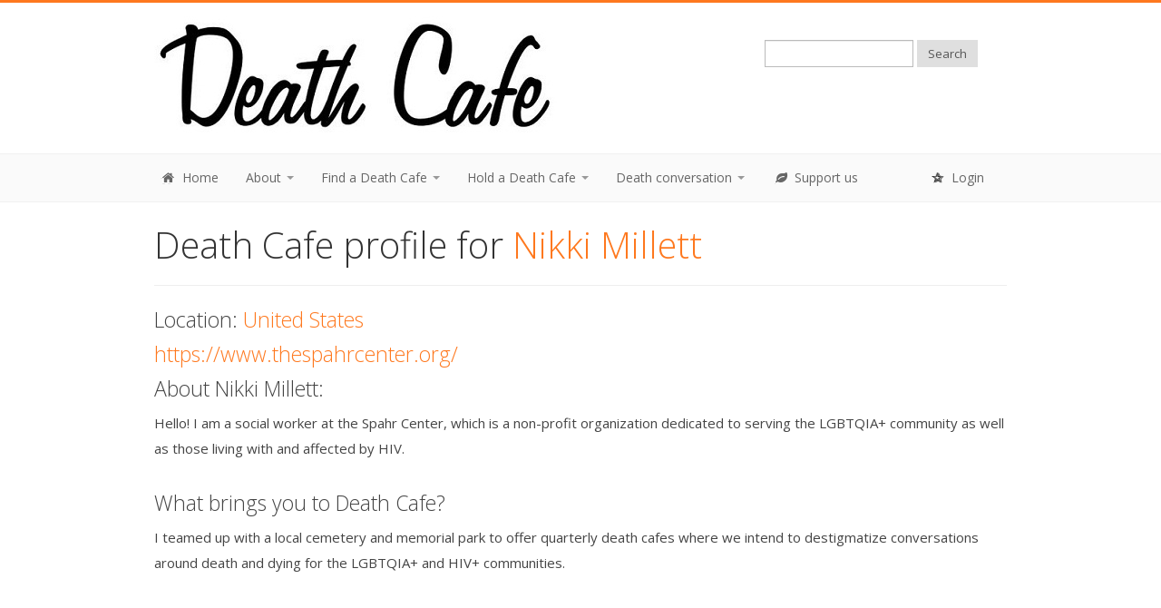

--- FILE ---
content_type: text/html; charset=utf-8
request_url: https://deathcafe.com/profile/26298/
body_size: 3554
content:
<!DOCTYPE html>
<html lang="en">
  <head>
    <!-- Google tag (gtag.js) -->
    <script async src="https://www.googletagmanager.com/gtag/js?id=G-TV8CQLQXSC"></script>
    <script>
      window.dataLayer = window.dataLayer || [];
      function gtag(){dataLayer.push(arguments);}
      gtag('js', new Date());

      gtag('config', 'G-TV8CQLQXSC');
    </script>
    <meta http-equiv="Content-Type" content="text/html; charset=UTF-8">
    <meta charset="utf-8">
    <meta name="viewport" content="width=device-width, initial-scale=1.0">

  

  <title>Death Cafe</title>
  <meta property="og:title" content="Death Cafe"/>
  <meta name="twitter:title" content="Death Cafe">

  <meta name="description" content="Death Cafe is a not for profit organisation which aims to  increase awareness of death with a view to helping people make the most of their (finite) lives">
  <meta property="og:description" content="Death Cafe is a not for profit organisation which aims to  increase awareness of death with a view to helping people make the most of their (finite) lives"/>
  <meta name="twitter:description" content="Death Cafe is a not for profit organisation which aims to  increase awareness of death with a view to helping people make the most of their (finite) lives">
  
  <meta property="fb:admins" content="549143648"/>

  <meta property="og:type" content="website"/>
  <meta name="twitter:card" content="summary">

  

<meta name="google-translate-customization" content="172f67eda8eb4d55-87eea57e1e32e53b-gc1600104e44faf0c-d"></meta>
        
  <link href="/site_media/css/bootstrap.css" rel="stylesheet">
  <link rel="stylesheet" href="/site_media/css/font-awesome.css">
  <link href="/site_media/css/prettyPhoto.css" rel="stylesheet">
  <link rel="stylesheet" href="/site_media/css/slider.css">
  <link href="/site_media/css/style.css" rel="stylesheet">
 <!-- <link href="http://responsivewebinc.com/purchase.css" rel="stylesheet"> -->

  <!-- Colors - Orange, Purple, Green and Blue -->
  <link href="/site_media/css/orange.css" rel="stylesheet">

  <link href="/site_media/css/bootstrap-responsive.css" rel="stylesheet">

    <script type="text/javascript" src="/site_media/js/jquery-1.8.0.min.js"></script>
    <script type="text/javascript" src="/site_media/js/bootstrap.min.js"></script>

    <script type="text/javascript">var switchTo5x=true;</script>
    <script type="text/javascript" src="https://ws.sharethis.com/button/buttons.js"></script>
    <script type="text/javascript">stLight.options({publisher: "e01a68b1-025f-41f7-8756-e54a8d836bb7", doNotHash: false, doNotCopy: false, hashAddressBar: false});</script>


    <!-- Le HTML5 shim, for IE6-8 support of HTML5 elements -->
    <!--[if lt IE 9]>
      <script src="http://html5shim.googlecode.com/svn/trunk/html5.js"></script>
    <![endif]-->

    <!-- Le fav and touch icons -->
    <link rel="shortcut icon" href="/site_media/img/ico/favicon.ico">

  </head>


<body>

<!-- Header Starts -->
<header>
  <div class="container">
    <div class="row">
      <div class="span7">
        <div class="logo">
            <a href="/"><img src="/site_media/img/dclogonocup.jpg"></a>
        </div>
      </div>
      <div class="span1">
      </div>
      <div class="span4">

       <div class="form">

<div id="google_translate_element"></div><script type="text/javascript">
function googleTranslateElementInit() {
  new google.translate.TranslateElement({pageLanguage: 'en', layout: google.translate.TranslateElement.InlineLayout.SIMPLE}, 'google_translate_element');
}
</script><script type="text/javascript" src="//translate.google.com/translate_a/element.js?cb=googleTranslateElementInit"></script>

          <form method="get" id="searchform" action="/search/" class="form-search">

            <input type="text" value="" name="search" id="search" class="input-medium"/>
            <input type="hidden" name="all" value="all">
            <button type="submit" class="btn">Search</button>
          </form>
        


        
        </div>
      </div>
    </div>
  </div>
</header>

<!-- Navigation bar starts -->

          <div class="navbar">
           <div class="navbar-inner">
             <div class="container">
               <a class="btn btn-navbar" data-toggle="collapse" data-target=".nav-collapse">
                 <span>Menu</span>
               </a>
               <div class="nav-collapse collapse">
                 <ul class="nav">

                    <li><a href="/"><i class="icon-home icon-white"></i> Home</a></li>

                    <li class="dropdown">                    
                        <a href="#" class="dropdown-toggle" data-toggle="dropdown">About <b class="caret"></b></a>
                            <ul class="dropdown-menu">
                                <li><a href="/blog/231/">A message from Donna Molloy, Jon Underwood’s wife
</a></li>
                                <li><a href="/what/">What is Death Cafe</a></li>
                                <li><a href="/gallery/press/">Press coverage</a></li>
                                <li><a href="/patrons/">Patrons</a></li>
                                <li><a href="/contact/">Contact us</a></li>

                            </ul>
                    </li>

                    <li class="dropdown">                    
                        <a href="#" class="dropdown-toggle" data-toggle="dropdown">Find a Death Cafe <b class="caret"></b></a>
                            <ul class="dropdown-menu">
                                <li><a href="/deathcafes/">Forthcoming Death Cafes</a></li>
                                <li><a href="/archive/">Death Cafe archive</a></li>
                                <li><a href="/writeups/">Death Cafe write-ups</a></li>
                                <li><a href="/map/">Worldwide map</a></li>

                            </ul>                
                    </li>


                    <li class="dropdown">                    
                        <a href="#" class="dropdown-toggle" data-toggle="dropdown">Hold a Death Cafe <b class="caret"></b></a>
                            <ul class="dropdown-menu">
                                <li><a href="/how/">Guide to holding your own Death Cafe</a></li>
                                <li><a href="/new/">Post your Death Cafe</a></li>
                                <li><a href="/gallery/practitioners/">Death Cafe practitioners page</a></li>
                            </ul>                
                    </li>




                    <li class="dropdown">   
                    <a href="#" class="dropdown-toggle" data-toggle="dropdown">Death conversation <b class="caret"></b></a>
                      <ul class="dropdown-menu">
                        <li><a href="/submit/">Post something</a></li>
                        <li><a href="/news/"><b>Latest news</b></a></li>
                        <li><a href="/blog/">Blog posts</a></li>
                        <li><a href="/gallery/art/">Death art gallery</a></li>
                        <li><a href="/gallery/video/">Video gallery</a></li>
                        <li><a href="/gallery/link/">Links and quotes</a></li>
                        <li><a href="/gallery/resource/">Death and dying resources</a></li>
                      </ul>
                    </li>

                    <li><a href="https://deathcafe.com/patreon" target="_blank"><i class="icon-leaf icon-white"></i> Support us</a></li>

                 </ul>


                <ul class="nav pull-right">
				
                    <li><a href="/accounts/login/"><i class="icon-star-empty"></i> Login</a></li>
                
                 </ul>
               </div>
              </div>
           </div>
         </div>
        
<!-- Navigation bar ends -->

<div class="content">
  <div class="container">

		    





<script type="text/javascript" src="/site_media/js/tiny_mce/tiny_mce.js"></script>




  <div class="row">

    <div class="span12">

      <h2>

      Death Cafe profile for <span class="color">

      

        Nikki Millett

      

      </h2>

      <hr />

    </div>

  </div>








  <div class="row">

    

      <div class="span12">

     <!-- image -->

    

      <p class="big">Location: <span class="color">United States</span></p>

    

    

      

      

        <p class="big"><a href="https://www.thespahrcenter.org/" target="_blank">
        https://www.thespahrcenter.org/</a></p>

      

    

    

      <p class="big">About Nikki Millett:</p>

      <p>Hello! I am a social worker at the Spahr Center, which is a non-profit organization dedicated to serving the LGBTQIA+ community as well as those living with and affected by HIV.&nbsp;</p>

      <br />

    

    

      <p class="big">What brings you to Death Cafe?</p>

      <p>I teamed up with a local cemetery and memorial park to offer quarterly death cafes where we intend to destigmatize conversations around death and dying for the LGBTQIA+ and HIV+ communities.</p>

      <br />

    

    

    

    

      

    

  <br />

  </div>

  </div> <!-- profile row -->

 <!-- profile -->



  

  

    <div class="row">

      <div class="span12">

        <br />

        <h3>

        

          Nikki Millett's posts on the Death Cafe website

        

        </h3>

        <hr />

      </div>

    </div>

  

  






  




  <div class="row">

    

      <div class="span12">

    

    <h4>Death Cafe: <a href="/deathcafe/16064/"> Novato Death Cafe LGBTQ+ and HIV-positive Community</a></h4>

    <p>

    

      Posted by <a href="/profile/26298/">Nikki Millett</a>
    
    

     on Dec. 5, 2022, 1:19 p.m. 

    </p>

    <br />

    </div>

  </div>

  <div class="row">

  

    <div class="span12">

  

  <p class="big">With Nikki Millett, MSW</p>

  <p>Dec. 14, 2022, 3.30 p.m. - 5.30 p.m. (pacific)</p>

  <p>Free</op>

  

    <br />

    <p>We are running this Death Cafe because we believe in destigmatizing conversations surrounding death and dying. Death impacts everybody, and we want to make an intentional space where the LGBTQ ...</p>

  

  <br />

  <p><div class="button"><a href="/deathcafe/16064/">Read more...</a></div></p>

  

  </div>

  </div>

  <hr />











  




  <div class="row">

    

      <div class="span12">

    

    <h4>Death Cafe: <a href="/deathcafe/15998/">Novato CA LGBTQIA+ and HIV-Positive Death Cafe</a></h4>

    <p>

    

      Posted by <a href="/profile/26298/">Nikki Millett</a>
    
    

     on Nov. 22, 2022, 1:50 p.m. 

    </p>

    <br />

    </div>

  </div>

  <div class="row">

  

    <div class="span12">

  

  <p class="big">With Nikki Millett, MSW</p>

  <p>Dec. 14, 2022, 3.30 p.m. - 5.30 p.m. (pacific)</p>

  <p>Free</op>

  

    <br />

    <p>This event will take place quarterly on the beautiful grounds of Valley Memorial Park in Novato, CA. Refreshments will be served!&nbsp;<br /><br />(Dates: 12/14/22, 3/15/23, 6/14 ...</p>

  

  <br />

  <p><div class="button"><a href="/deathcafe/15998/">Read more...</a></div></p>

  

  </div>

  </div>

  <hr />














<div class="row">

  <div class="span12">

    <br />

    <div id="contact"></div>

  </div>

</div>





</div>

<div class="social-links">
  <div class="container">
    <div class="row">
      <div class="span12">
        <p class="big"><span>Follow Us On</span> <a href="http://www.facebook.com/deathcafe" target="_blank"><i class="icon-facebook"></i>Facebook</a> <a href="http://twitter.com/DeathCafe" target="_blank"><i class="icon-twitter"></i>Twitter</a> </p>
      </div>
    </div>    
  </div>
</div>


<footer>
  <div class="container">
    <div class="row">

      <div class="span12">

          <div class="copy">
              
              <a href="/"><img src="/site_media/img/dc_logo_transparent.png" style="align:left"></a>
              <br />
              <p class="big">Death Cafe is provided by <a href="http://death.org.uk" target="_blank">Impermanence</a></p>
              <p class="big">If you like this work please <a href="/patreon/" target="_blank">support us</a>.</p>
              
            <p>Copyright &copy; <a href="http://death.org.uk" target="_blank">Impermanence</a> - <a href="/">Home</a> | <a href="/what/">About Us</a> | <a href="/terms/">Terms and conditions</a> | <a href="/privacy/">Privacy policy</a> </p>
              
              
          </div>
      </div>
    </div>
  <div class="clearfix"></div>
  </div>
</footer>		

<script src="/site_media/js/jquery.isotope.js"></script>
<script src="/site_media/js/jquery.prettyPhoto.js"></script>
<script src="/site_media/js/jquery.cslider.js"></script>
<script src="/site_media/js/modernizr.custom.28468.js"></script>
<script src="/site_media/js/filter.js"></script>
<script src="/site_media/js/cycle.js"></script>
<script src="/site_media/js/custom.js"></script>


</body>
</html>
